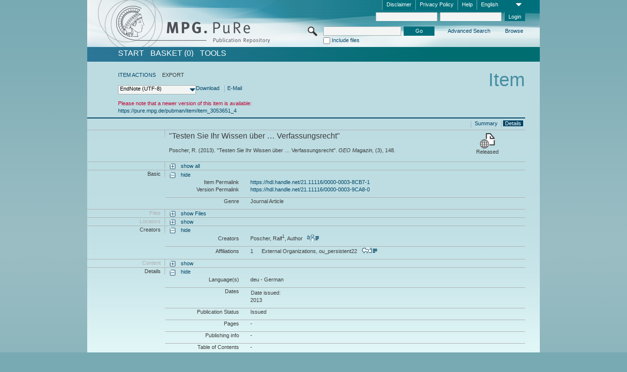

--- FILE ---
content_type: text/html;charset=UTF-8
request_url: https://pure.mpg.de/pubman/faces/ViewItemFullPage.jsp?itemId=item_3053651_2&view=EXPORT
body_size: 12025
content:
<!DOCTYPE html>
<html xmlns="http://www.w3.org/1999/xhtml"><head id="j_idt2"><link type="text/css" rel="stylesheet" href="/pubman/faces/javax.faces.resource/theme.css?ln=primefaces-aristo" /><link type="text/css" rel="stylesheet" href="/pubman/faces/javax.faces.resource/font-awesome-4.7.0/css/font-awesome.min.css" /><link type="text/css" rel="stylesheet" href="/pubman/faces/javax.faces.resource/commonJavaScript/jquery/css/jquery-ui-1.10.4.min.css" /><script type="text/javascript" src="/pubman/faces/javax.faces.resource/jsf.js?ln=javax.faces"></script><script type="text/javascript">if(window.PrimeFaces){PrimeFaces.settings.locale='en_EN';}</script>
    <title>"Testen Sie Ihr Wissen über … Verfassungsrecht" :: MPG.PuRe
    </title>
	<meta http-equiv="Content-Type" content="text/html; charset=utf-8" />
	<meta http-equiv="pragma" content="no-cache" />
	<meta http-equiv="cache-control" content="no-cache" />
	<meta http-equiv="expires" content="0" />
	<link href="/pubman/resources/cssFramework/main.css" type="text/css" rel="stylesheet" /><link href="/pubman/resources/cssFramework/themes/skin_MPG/styles/theme.css" type="text/css" rel="stylesheet"/><link rel="shortcut icon" type="image/png" href="/pubman/faces/javax.faces.resources/pubman_favicon_32_32.png"/>
	
	<style type="text/css">
		.headerLogo {background-image: none; }
	</style>
	<style type="text/css">
		.fa { line-height: inherit; margin-right: 0.454545em; color: #004465;}
	</style>
	
	<script type="text/javascript">var cookieVersion = "1.0";</script>
	
	<link rel="search" type="application/opensearchdescription+xml" title="Search for publications within MPG.PuRe production" href="https://pure.mpg.de/pubman/faces/search/OpenSearch.jsp" /><script type="text/javascript" src="/pubman/faces/javax.faces.resource/jquery/jquery.js?ln=primefaces&amp;v=6.0"></script><script type="text/javascript" src="/pubman/faces/javax.faces.resource/scripts.js"></script><script type="text/javascript" src="/pubman/faces/javax.faces.resource/commonJavaScript/eSciDoc_javascript.js"></script><script type="text/javascript" src="/pubman/faces/javax.faces.resource/commonJavaScript/componentJavaScript/eSciDoc_ext_paginator.js"></script><script type="text/javascript" src="/pubman/faces/javax.faces.resource/commonJavaScript/componentJavaScript/eSciDoc_selectbox.js"></script><script type="text/javascript" src="/pubman/faces/javax.faces.resource/commonJavaScript/componentJavaScript/eSciDoc_item_list.js"></script><script type="text/javascript" src="/pubman/faces/javax.faces.resource/commonJavaScript/componentJavaScript/eSciDoc_full_item.js"></script><script type="text/javascript" src="/pubman/faces/javax.faces.resource/commonJavaScript/componentJavaScript/eSciDoc_single_elements.js"></script><script type="text/javascript" src="/pubman/faces/javax.faces.resource/commonJavaScript/componentJavaScript/breadcrump.js"></script>
	
	<link href="/cone/js/jquery.suggest.css" rel="stylesheet" type="text/css" />
    <link rel="unapi-server" type="application/xml" title="unAPI" href="https://pure.mpg.de/rest/unapi" />
<meta xmlns="http://www.w3.org/1999/xhtml" name="citation_publication_date"
      content="2013" />
<meta xmlns="http://www.w3.org/1999/xhtml" name="citation_author"
      content="Poscher, Ralf" />
<meta xmlns="http://www.w3.org/1999/xhtml" name="citation_author_institution"
      content="External Organizations" />
<meta xmlns="http://www.w3.org/1999/xhtml" name="citation_title"
      content="&#34;Testen Sie Ihr Wissen über … Verfassungsrecht&#34;" />
<meta xmlns="http://www.w3.org/1999/xhtml" name="citation_language" content="deu" />
<meta xmlns="http://www.w3.org/1999/xhtml" name="citation_journal_title"
      content="GEO Magazin" />
<meta xmlns="http://www.w3.org/1999/xhtml" name="citation_issue" content="3" />
<meta xmlns="http://www.w3.org/1999/xhtml" name="citation_firstpage" content="148" />
<meta xmlns="http://www.w3.org/1999/xhtml" name="DC.issued" content="2013" />
<meta xmlns="http://www.w3.org/1999/xhtml" name="DC.creator" content="Poscher, Ralf" />
<meta xmlns="http://www.w3.org/1999/xhtml" name="DC.title"
      content="&#34;Testen Sie Ihr Wissen über … Verfassungsrecht&#34;" />
<meta xmlns="http://www.w3.org/1999/xhtml" name="DC.language" content="deu" />
<meta xmlns="http://www.w3.org/1999/xhtml" name="DC.relation.ispartof"
      content="GEO Magazin" />
<meta xmlns="http://www.w3.org/1999/xhtml" name="DC.citation.issue" content="3" />
<meta xmlns="http://www.w3.org/1999/xhtml" name="DC.citation.spage" content="148" />
    <meta name="description" content="Author: Poscher, Ralf; Genre: Journal Article; Issued: 2013; Title: &amp;quot;Testen Sie Ihr Wissen über … Verfassungsrecht&amp;quot;" /><script type="text/javascript" src="/pubman/faces/javax.faces.resource/commonJavaScript/jquery/jquery-ui-1.10.4.min.js"></script>
    <script src="/cone/js/jquery.suggest.js"></script><script type="text/javascript" src="/pubman/faces/javax.faces.resource/commonJavaScript/componentJavaScript/autoSuggestFunctions.js"></script>
    <style type="text/css">
        .dialogNoTitleBar .ui-dialog-titlebar {
            display: none;
        }

        .ui-dialog {
            background: #eee
        }
    </style></head>

<body lang="en">
        <!-- The unAPI Identifier for this item --><abbr class='unapi-id' title='item_3053651_2'></abbr>
        <div class="full wrapper"><input id="offset" type="hidden" name="offset" />
		<div class="full_area0 header clear">
			<!-- begin: header section (including meta menu, logo, searchMenu and main menu)-->
			<!-- import meta menu here --><div id="Header:metaMenuSkipLinkAnchor" class="full_area0 metaMenu">
		<!-- meta Menu starts here -->
<form id="Header:j_idt42" name="Header:j_idt42" method="post" action="/pubman/faces/ViewItemFullPage.jsp" enctype="application/x-www-form-urlencoded">
<input type="hidden" name="Header:j_idt42" value="Header:j_idt42" />
<span class="seperator"></span>
				<div class="medium_area0 endline selectContainer">
					<div class="medium_area0">
						<span class="medium_area0 selectionBox">English</span>
						<div class="min_imgArea selectboxIcon"> </div>
					</div><select id="Header:j_idt42:selSelectLocale" name="Header:j_idt42:selSelectLocale" class="medium_area0" size="1" title="Choose language." onchange="submit();">	<option value="en" selected="selected">English</option>
	<option value="de">Deutsch</option>
	<option value="ja">日本語</option>
</select>
				</div><span class="seperator"></span>

				<!-- Guide --><a id="Header:j_idt42:lnkPubManHelp" name="Header:j_idt42:lnkPubManHelp" href="https://colab.mpdl.mpg.de/mediawiki/MPG.PuRe_Help" rel="noreferrer noopener" title="MPG.PuRe Help" target="_blank" class="free_area0_p8 endline">Help</a><span class="seperator"></span>

				<!-- Privacy Policy --><a id="Header:j_idt42:lnkPrivacyPolicy" href="#" title="Privacy Policy" onclick="jsf.util.chain(this,event,'loadBlog(\'http://colab.mpdl.mpg.de/mediawiki/MPG.PuRe_Datenschutzhinweis\');return false','mojarra.jsfcljs(document.getElementById(\'Header:j_idt42\'),{\'Header:j_idt42:lnkPrivacyPolicy\':\'Header:j_idt42:lnkPrivacyPolicy\'},\'\')');return false" class="free_area0_p8 endline">Privacy Policy</a><span class="seperator"></span>

				<!-- Policy --><a id="Header:j_idt42:lnkPolicy" href="#" title="Policy&amp;Disclaimer." onclick="jsf.util.chain(this,event,'loadBlog(\'http://colab.mpdl.mpg.de/mediawiki/MPG.PuRe_Impressum\');return false','mojarra.jsfcljs(document.getElementById(\'Header:j_idt42\'),{\'Header:j_idt42:lnkPolicy\':\'Header:j_idt42:lnkPolicy\'},\'\')');return false" class="free_area0_p8 endline">Disclaimer</a><span class="seperator"></span>

				<!-- CurrentIp -->

				<!-- LogIn, LogOut --><div id="Header:j_idt42:login" style="clear:right; margin-top:0.37em"><span class="seperator"></span><input id="Header:j_idt42:lnkLogin" type="submit" name="Header:j_idt42:lnkLogin" value="Login" class="activeButton quickSearchBtn free_area0_p8 endline" /><input id="Header:j_idt42:inputUsername" type="text" name="Header:j_idt42:inputUsername" class="large_txtInput" />
					<!--
					&lt;p:watermark for="inputUsername" value="username"
						rendered="true" /&gt;
					--><span class="seperator"></span><input id="Header:j_idt42:inputSecretPassword" type="password" name="Header:j_idt42:inputSecretPassword" value="" class="large_txtInput" />
					<!--
					&lt;p:watermark for="inputSecretPassword" value="password"
						rendered="true" /&gt;
					--></div>

			<!-- meta Menu ends here --><input type="hidden" name="javax.faces.ViewState" id="j_id1:javax.faces.ViewState:0" value="1NFNNjeJjhY8cgQ/dGeZ0yFG5tvTYBffMGPPFSpc6imJbv2UN1MEKE19OmzdXv4HJvZTW4OZy17VYEHrnxURUvwRWIV3rgjrh09jtEslpVUe75N8C2LIdwouF/0/J60UFYXFOEBrY4Z344GdMa3Pk15yyMyV7q36mYMO6a9tyl37OCVUgiI/0v3aCqYvPrYm3utOLuVySyo+33utGtW7Q5+yIe/EacECW4l90wc9HadaC/+MkBaf7/[base64]/N/yJknadv9U+yKoCCnri9SfT1COkiLBni9plslkOrkYSuRgj0l1kjlR9lxWOb+wKJlPDDh0zVGzAtKQWsci3tViPFN4aGnA9e4WP7lIWuYP+OTO9i5lETph8DaAU0pYa8gkSSVebO+OPsv4llQ//kruhM8d7Xt0dkuPPvysYsIzRPxRIk0DI7uEKJMXHNhppVOQLSmStFnngVlnPIbXSROlZuWAyG9K1ew25o0fXNhc9Pk8MZcgdZGTZmOjxqh0ad5NM3jIxPjOmfEkpPbsn+VeAX+yq5wO91iqnsKYs6hwI5O4/DInuXi1Y6keZa/ZrVjjdhDajE2t9YLWAwGoW3f4HGW6eo12SCmH1dme28BpgaScjD0pG+vp+SZ0jMeqKi19VQYDGV9fyyVaBWSGY859ZMdrjCbO4WsHpdt7ZHPx1FnLVZ/b807h25XH0EHFP1PV0nCrzGwkkzRyu6ATnP8DUxXd8zmxOKIrxaO3A74XvZ9LjV2+J67HuOPq4q/zZqgXQofrnpS7H9cE+Yfk9xMgVGS/fmUORH1QZUqM2CbYXsWKkbO+6+ZbRTnGO9oSpobGdUWKxiii6Pf9qg/EBXhD0MsLK6Z4/45NNih5VdOrZp5syPkT8pbWCojaWD1qDa6pHsC+j385hrJjXJ//EgPmpn/OYFRAJnL/U4qzBDcwtybWKpIpa21z6Nw006ipzbmTeLPKzjf1jBCiqd/SCp2oJF/vNYLkz4n0JiYIeu0jxxfcFGQA2UmGjatqb6xhzWN9f0T0qMzjN7/jL0VewVQdKIQZ4h3A3TjGiIaKBlMQG+Il+dtoIT6zNuJTdQQp5dAVe4KScVxw7LzJ+re+a/[base64]/dQxTHgbrmDxhFAgbjnkhB+44VPr0o4Z8W+lGiKHL+cGylh9sauvUe+a5vNUvHmxsb1oDL/XWHB/QFyGcqZHz5jWSMvYW9Fj3ySU9quWSTP5mvUcD1Tris+PmwJM0zaEqhOGNMbxXDMtIJIvYtwEUyQOxbYU0ql6W+b9oG3PJV+A453F31t1YlsLP52Tey74OgwznOTsPDuZXZMNx8UWvz9Mw2RpUGzQyZr6B15SU6HGAtXdAUVIqWGN4GZ/16w9tTCqrrh+rhFqHXeyMM5+xvBj+Jt+0uK0Mg/sncM4rRgCcYHiiqyYwYYoDgcBEYZGWLesBygkYb03xb8AIWTpehrXUBItO0H+Bv/dl9HpHxExdXXLuBp5ZyGf85dkVyt3vovqwGwysknaC/r1HwTnrrM6iwZrbXl1k0E4HssrBrplmOBl0rWIEM+/aYCiOMdzKxVQ23p9LbAA+FRyDyw2OglBT3SArCpaF8fS1r2IWKeWKEtNITJogk6SZ81seGllEZWpUQEnFV8AcA==" autocomplete="off" />
</form></div>
			<div class="full_area0 LogoNSearch"><a id="Header:lnkStartPage" name="Header:lnkStartPage" href="/pubman/faces/HomePage.jsp" title="Go to PubMan Startpage."><img src="/pubman/resources/images/pure_logo_web.png" style="border:none;" class="tiny_marginLExcl headerLogo" /><span class="tiny_marginLExcl xDouble_area0 themePark "></span></a>
			<!-- import search here-->
	
	<div id="searchMenuSkipLinkAnchor" class="free_area0 searchMenu">
<form id="Header:j_idt75" name="Header:j_idt75" method="post" action="/pubman/faces/ViewItemFullPage.jsp" enctype="application/x-www-form-urlencoded">
<input type="hidden" name="Header:j_idt75" value="Header:j_idt75" />

			<span class="std_imgArea quickSearchIcon"> </span>
			<span class="xLarge_area0 quickSearchMenu"><input id="Header:j_idt75:quickSearchString" type="text" name="Header:j_idt75:quickSearchString" class="xLarge_txtInput quickSearchTextInput" title="Search text" /><span class="xLarge_checkbox quickSearchCheckBoxMenu"><input id="Header:j_idt75:quickSearchCheckBox" type="checkbox" name="Header:j_idt75:quickSearchCheckBox" /><label for="Header:j_idt75:quickSearchCheckBox">Include files</label></span>
			</span><input id="Header:j_idt75:btnQuickSearchStart" type="submit" name="Header:j_idt75:btnQuickSearchStart" value="Go" title="Start Search." class="small_txtBtn activeButton quickSearchBtn" />
			<span class="free_area0"><a id="Header:j_idt75:lnkAdvancedSearch" name="Header:j_idt75:lnkAdvancedSearch" href="/pubman/faces/AdvancedSearchPage.jsp" title="Extended search capabilities for released items" class="free_area0_p3 advancedSearchMenu tiny_marginLExcl">Advanced Search</a><a id="Header:j_idt75:lnkBrowseBy" href="#" title="Browse by organizations and further categories" onclick="mojarra.jsfcljs(document.getElementById('Header:j_idt75'),{'Header:j_idt75:lnkBrowseBy':'Header:j_idt75:lnkBrowseBy'},'');return false" class="free_area0_p3 organisationSearchMenu tiny_marginLExcl endline">Browse</a>
			</span><input type="hidden" name="javax.faces.ViewState" id="j_id1:javax.faces.ViewState:1" value="[base64]/MC3dA4FRJTpyLwGo0wrNtTeZxuQahfgffshuoNcZE7CYk9GO7grxdmbDuQiZ57udGZcDj/tEwguQLsx5/SnCTBcIsIaLlkEtOCTrSNts+OXntZuQagKjFRxHanolP0FKR9EleP+jzi8tVTMKME25Nn3qp6caJn1jgmtukmoymOsEEfEAK3j5q8aTtmIZiATrS2QrJuxbRnVz1Xz+BnGFQS5lc/T144rVGPpQRZIuBMh21FqgEQ1PA8mGYc2zc1Qi8NpS5duI9k0tEUapiT6/KbW97kMlWnPt/byLJUBxMNmOsRzvQBA0Hwze+lkvkQNxZ3UpasisE0y2Uqm+iTxDG+j9YHfAPw4HnK/wzH6lvwD/yqjLq7QgzMx5glus5d2XbAG/2+fxDWUvqRB1up/hPKbvpbUP3uc0sUddKFdmZ7bRBtxPmxOeJdpgVcPoGaDbQ+d65/Hlnkoz/EeiAoK76ViN6wJHAvFwxcJCiHsKFroVN2kjGt2MslBaDAYwZk2OllnfDOTPcSr3z6+2han/bnq/qPrZ5WUIZeiWrlYbpMHLr7i9JhNrI1mbFm9hWGjqNrpTKzNR177ozOS0/4OGZ1FadWfvXrGruyKTQSUFcxffulSPt3U9vWZduiWB1PT8dqp8kxEI78dicCBu7zinafUZlfgTTEFydxWUopjgvO8pAoxqlRZrTOpP1639Iqj1zc+ly+MYEMBSJtetoBXWITOUtBn6ABqbK0ZRQdYfiwqVQVm6hhRa+vubF6/Ct4lf6t6Rjoz4d4fRLPC3C15DcnyUe6WnxCDjivbSrpkvHQDmPzDZ+LS8OMJw0vcPKk7N1zilpYkEDu2PYs218LPtbonTeXkeDVT/CU0U4jJ4dpSuccqsfTUhvN2y4o6V0mondjlNY+8ZLilHxkeX4xGXrApGjNhHlspcLpJJ62DnbpwGrBwdWdhGjWbocuW11s2ocKLeLVlvRCqpxF9k3BQJu3bsA7tEYjym2UKgBYklyPR2ak+1SAxQUtzl4gVsnITMwisegAr3cSqPfTYPT/d4jx3koN8czNlxCfCOhWM7IohCJu0BjTbZN6Y9EpXE9nMrTojdAcouNtKSZzKDxPRV/s39ygV2iDe3uty37UXYTYc5GZpZq3Y8E/8/Pe8Hc/b5xV721o/fJkH27iZ/4a3PCzyiMh2ax9GpICaNuNWQGpT/InVvKAqBVfOiciHca+ZC/h2fzZMrAZ04r5kv03T8MDnKQ+Cr6sqIdPSC/GFhqb4Rs0pZeqEo8L+wbuuaSPHoRlesgS+Q2VFj6P9JTq4vzaYHL/rrCqzYc9UyFj/PizYs6QxfOfgs/Cr9doW8beHX9m0CFMYZ1SLrSvptWrOxTzDWwncMMDYU0VJ1UHr0YgtCdNT/NSi/+Y+xyxT6My+Xc0NjQxCwj4xHBdfWV9Afd3t1e4fyFo89vcMTb8A9QmzBSmzRU8pOIDOCO7sWh5vc17WY5FVnrFC7qH5COId4UmZAN39LDqc7fP+45/kjDTkMwAqNlP0ejEoDcVdka6xgAZz0j7uceFCyXnUdW7/9v0wwj4mjmcsBT+LPhCKZG16Ui4l+JkF9YYn+YgHEHMrb3hJKVlSh+9so+rPgJEJbpqmwbK4jwrhDP92kX5kGVtnXt8yWUPXZ0KsAzFrBu206o6WL0dLBKdjTqWdKl2dU8a0tUYSzWmZG/7MoNZHh5Lbmf1CC/YroApH5ib6LRms/MSx2c5tAtmY8wF0RPLOOpnhHmla5zc5ItjVyQWjNcmwoNUqKo6cE3IxeF1rWOWEtWpX1k7Lrd7oAFMCI3BjZW05uskVihUitWQ==" autocomplete="off" />
</form>
	</div>
			</div>
		</div>
		<!-- import main menu here -->
	
	<div id="mainMenuSkipLinkAnchor" class="full_area0 mainMenu"><a id="Header:lnkHome" name="Header:lnkHome" href="/pubman/faces/HomePage.jsp" title="Go to PubMan Startpage." class="free_area0">START</a>
		<!--  start should replace the following later -->
		<!--  stop should replace the following later --><a id="Header:lnkCartItems" name="Header:lnkCartItems" href="/pubman/faces/CartItemsPage.jsp" title="Go to Basket" class="free_area0">BASKET  (0)</a><a id="Header:lnkTools" name="Header:lnkTools" href="/pubman/faces/ToolsPage.jsp" title="Go to Tools Overview" class="free_area0">Tools</a>
	</div>
<form id="form1" name="form1" method="post" action="/pubman/faces/ViewItemFullPage.jsp" enctype="application/x-www-form-urlencoded">
<input type="hidden" name="form1" value="form1" />

                <div id="content" class="full_area0 clear">
                    <!-- begin: content section (including elements that visualy belong to the header (breadcrumb, headline, subheader and content menu)) -->
                    <div class="clear">
                        <div class="headerSection">
		<div class="clear breadcrumb">
			<!-- Breadcrumb starts here -->
			<ol>
				<li></li>
			</ol>
			<!-- Breadcrumb ends here -->
		</div>
                            <div id="contentSkipLinkAnchor" class="clear headLine">
                                <!-- Headline starts here -->
                                <h1>Item</h1>
                                <!-- Headline ends here -->
                            </div>
                        </div>
                        <div class="small_marginLIncl subHeaderSection"><div class="contentMenu">
                                <!-- content menu starts here -->
                                <div class="free_area0 sub">
                                    <!-- content menu upper line starts here --><a id="form1:lnkLinkForActionsView" name="form1:lnkLinkForActionsView" href="ViewItemFullPage.jsp?itemId=item_3053651_2&amp;view=ACTIONS" class="free_area0">ITEM ACTIONS</a><span class="seperator void"></span><span class="free_area0">EXPORT</span>
                                    <!-- content menu upper line ends here -->
                                </div><div id="form1:export" class="free_area0 sub action"><div class="xLarge_area1 endline selectContainer"><div class="xLarge_area0"><span class="xLarge_area0 selectionBox"> </span><div class="min_imgArea selectboxIcon"> </div></div><select id="form1:selEXPORTFORMAT" name="form1:selEXPORTFORMAT" class="replace" size="1" onfocus="updateSelectionBox(this);" onchange="mojarra.ab(this,event,'valueChange','form1:export','form1:export')"><optgroup label="Export formats without citation">	<option value="EndNote" selected="selected">EndNote (UTF-8)</option>
	<option value="BibTeX">BibTeX</option>
	<option value="json">JSON</option>
	<option value="eSciDoc_Itemlist_Xml">eSciDoc XML</option>
	<option value="Marc_Xml">MarcXML</option>
</optgroup><optgroup label="Export formats with citation">	<option value="pdf">pdf</option>
	<option value="docx">docx (MS Word, Open Office)</option>
	<option value="html_plain">html (plain)</option>
	<option value="html_linked">html (linked)</option>
	<option value="json_citation">JSON Snippet</option>
	<option value="escidoc_snippet">eSciDoc Snippet</option>
</optgroup></select></div><a id="form1:btnExportDownload" href="#" onclick="mojarra.jsfcljs(document.getElementById('form1'),{'form1:btnExportDownload':'form1:btnExportDownload'},'');return false" class="free_area0">Download</a><span class="seperator"></span><a id="form1:btnExportEMail" href="#" onclick="mojarra.jsfcljs(document.getElementById('form1'),{'form1:btnExportEMail':'form1:btnExportEMail'},'');return false" class="free_area0">E-Mail</a>
                                    <!-- content menu lower line ends here --></div>
                                <!-- content menu ends here --></div>
                            <div class="subHeader">
                                <!-- JSF messages --><ul class="singleMessage"><li class="messageWarn">	Please note that a newer version of this item is available:<br/><a href="https://pure.mpg.de/pubman/item/item_3053651_4" >https://pure.mpg.de/pubman/item/item_3053651_4</a> </li></ul>
                                <!-- Subheadline ends here -->
                            </div>
                        </div>
                    </div><div class="full_area0 clear">
                        <div class="full_area0 fullItem">
                            <div class="full_area0 fullItemControls">
                                <span class="full_area0_p5"> <b class="free_area0 small_marginLExcl"> </b><span class="seperator"></span><a id="form1:lnkViewItemPage" name="form1:lnkViewItemPage" href="#contentSkipLinkAnchor" class="free_area0 actual">Details</a><span class="seperator"></span><a id="form1:lnkViewItemOverviewPage" name="form1:lnkViewItemOverviewPage" href="https://pure.mpg.de/pubman/faces/ViewItemOverviewPage.jsp?itemId=item_3053651_2" class="free_area0">Summary</a><span class="seperator"></span>
								</span>
                            </div><span class="full_area0 pageBrowserItem"><span class="paginatorPanel"></span></span>
                            <div class="full_area0 itemHeader"><span class="xLarge_area0 endline blockHeader">
                                     
                                </span><span class="seperator"></span><span class="free_area0_p8 endline itemHeadline">
                                    <b>"Testen Sie Ihr Wissen über … Verfassungsrecht"</b>
      <div class="Pubman">
         <p>Poscher, R. <span class="DisplayDateStatus">(2013).</span> "Testen Sie Ihr Wissen über … Verfassungsrecht".<span class="Italic"><i>
            GEO Magazin,</i></span> (3), 148.
         </p>
      </div>
   </span><span class="free_area0 status statusArea"><div class="big_imgArea statusIcon releasedItem"></div><span class="noDisplay">Item is </span><label class="medium_label statusLabel free_area0_p3">Released</label></span>
                            </div><div class="full_area0 itemBlock visibility">
                                <h3 class="xLarge_area0_p8 endline blockHeader"> </h3><span class="seperator"></span>
                                <a class="free_area0 expand">show all
                                </a>
                                <a class="free_area0 collapse">hide all
                                </a></div><div class="full_area0 itemBlock">
		<h3 class="xLarge_area0_p8 endline blockHeader">Basic
		</h3>
		<span class="seperator"></span>
		<a id="lnkShowGroupBasic" class="free_area0 expand">show</a><span class="free_area0 itemBlockContent endline">
			<a id="lnkHideGroupBasic" class="free_area0 collapse">hide</a>
			<!-- Citation URL -->
			<div class="free_area0 endline itemLine noTopBorder">
				<b class="xLarge_area0_p8 endline labelLine clear">Item Permalink<span class="noDisplay">: </span>
				</b> <span class="xHuge_area0 xTiny_marginLExcl endline"><a id="form1:lnkCitationURLItemPid" name="form1:lnkCitationURLItemPid" href="https://hdl.handle.net/21.11116/0000-0003-8CB7-1" title="Always points to the most recent version of this publication, which is accessible with your user rights. Depending on the status of the actual version you may directed to different versions.">https://hdl.handle.net/21.11116/0000-0003-8CB7-1</a>
				</span> <b class="xLarge_area0_p8 endline labelLine clear">Version Permalink<span class="noDisplay">: </span>
				</b> <span class="xHuge_area0 xTiny_marginLExcl endline"><a id="form1:lnkCitationURLVersionPid" name="form1:lnkCitationURLVersionPid" href="https://hdl.handle.net/21.11116/0000-0003-9CA8-0" title="Always points to this version of the publication.">https://hdl.handle.net/21.11116/0000-0003-9CA8-0</a>
				</span>
			</div>
			<!-- Genre -->
			<div class="free_area0 endline itemLine">
				<b class="xLarge_area0_p8 endline labelLine clear">Genre<span class="noDisplay">:
				</span>
				</b> <span class="xHuge_area0 xTiny_marginLExcl endline">Journal Article
				</span>
			</div>
			<!-- Alternative title --></span></div>
		<div id="files" class="full_area0 itemBlock">
			<h3 class="xLarge_area0_p8 endline blockHeader">Files
			</h3>
			<span class="seperator"></span> <a id="lnkShowGroupFile" class="free_area0 expand">show  Files</a>
		</div>
		<div id="locators" class="full_area0 itemBlock">
			<h3 class="xLarge_area0_p8 endline blockHeader">Locators
			</h3>
			<span class="seperator"></span> <a id="lnkShowGroupLocator" class="free_area0 expand">show</a>
		</div><div class="full_area0 itemBlock">
		<h3 id="lblViewItemFull_lblCreatorsHeader" class="xLarge_area0_p8 endline blockHeader">Creators
		</h3>
		<span class="seperator"></span>
		<a id="lnkShowGroupPersOrg" class="free_area0 expand">show</a>
		<div class="free_area0 itemBlockContent endline">
			<a id="lnkHideGroupPersOrg" class="free_area0 collapse">hide</a>
			<!-- Creators -->
			<div class="free_area0 endline itemLine noTopBorder">
				<b id="lblViewItemFull_lblCreators" class="xLarge_area0_p8 endline labelLine"> <sup> </sup>Creators<span class="noDisplay">: <br /></span>
				</b> <span class="xHuge_area0 xTiny_marginLExcl endline"> <span class="free_area0 authorsGroup"> <!-- Display {ViewItemFull.defaultSize} creators by default --><span id="form1:j_idt494:0:txtCreatorPersonFormattedDisplay" class="free_area0 creator clear">Poscher, Ralf<sup>1</sup>, Author
										 
										<a id="form1:j_idt494:0:lnkCreatorPersonPortfolioLink" name="form1:j_idt494:0:lnkCreatorPersonPortfolioLink" href="https://pure.mpg.de/cone/persons/resource/persons237931?lang=en" rel="noreferrer noopener" target="_blank" class="authorCard">        </a></span>
								<br /> <!-- Hidden creators, visible after clicking on more -->
				</span>
				</span>
			</div>
			<!-- Affiliations -->
			<div class="free_area0 endline itemLine" style="padding-top: 0.1818em;">
				<b id="lblViewItemFull_lblAffiliations" class="xLarge_area0_p8 endline labelLine">Affiliations<span class="noDisplay">: <br /></span>
				</b> <span class="xHuge_area0 xTiny_marginLExcl endline"><span class="tiny_area0 endline">1</span><span id="form1:j_idt528:0:txtCreatorAffiliation" class="free_area0 affiliation">External Organizations, ou_persistent22
							 
							<a id="form1:j_idt528:0:lnkAffiliationDetail" name="form1:j_idt528:0:lnkAffiliationDetail" href="" onclick="openCenteredWindow('/pubman/faces/AffiliationDetailPage.jsp?id=ou_persistent22', 980, 400, 'Details');return false" rel="noreferrer noopener" target="_blank" class="ouCard">           </a></span>
						<br />
				</span>
			</div>
		</div></div><div class="full_area0 itemBlock">
		<h3 class="xLarge_area0_p8 endline blockHeader">Content
		</h3>
		<span class="seperator"></span>
		<a id="lnkShowGroupContent" class="free_area0 expand">show</a></div><div class="full_area0 itemBlock">
		<h3 class="xLarge_area0_p8 endline blockHeader">Details
		</h3>
		<span class="seperator"></span>
		<a id="lnkShowGroupDetails" class="free_area0 expand">show</a><div class="free_area0 itemBlockContent endline">
			<a id="lnkHideGroupDetails" class="free_area0 collapse">hide</a>
			<!-- Languages -->
			<div class="free_area0 endline itemLine noTopBorder">
				<b class="xLarge_area0_p8 endline labelLine clear">Language(s)<span class="noDisplay">:
				</span>
				</b> <span class="xHuge_area0 xTiny_marginLExcl endline">deu - German
				</span>
			</div>
			<!-- Dates -->
			<div class="free_area0 endline itemLine">
				<b class="xLarge_area0_p8 endline labelLine clear">  Dates<span class="noDisplay">:
				</span>
				</b> <span class="xHuge_area0 xTiny_marginLExcl endline"><span class="double_area0 tiny_marginRIncl"><label id="form1:lblViewItem_lblDatePublishedInPrint" title="Date issued:" class="double_label">Date issued: </label><span class="large_area0">2013</span></span>
				</span>
			</div>
			<!-- Publication status -->
			<div class="free_area0 endline itemLine">
				<b class="xLarge_area0_p8 endline labelLine clear">  Publication Status<span class="noDisplay">: </span>
				</b> <span class="xHuge_area0 xTiny_marginLExcl endline">Issued
				</span>
			</div>
			<!-- Pages -->
			<div class="free_area0 endline itemLine">
				<b class="xLarge_area0_p8 endline labelLine clear">  Pages<span class="noDisplay">:
				</span>
				</b> <span class="xHuge_area0 xTiny_marginLExcl endline">-
				</span>
			</div>
			<!-- Publishing Info -->
			<div class="free_area0 endline itemLine">
				<b class="xLarge_area0_p8 endline labelLine clear">  Publishing info<span class="noDisplay">: </span>
				</b> <span class="xHuge_area0 xTiny_marginLExcl endline">-
				</span>
			</div>
			<!-- Table of Content -->
			<div class="free_area0 endline itemLine">
				<b class="xLarge_area0_p8 endline labelLine clear">  Table of Contents<span class="noDisplay">:
				</span>
				</b> <span class="xHuge_area0 xTiny_marginLExcl endline">-
				</span>
			</div>
			<!-- Review method -->
			<div class="free_area0 endline itemLine">
				<b class="xLarge_area0_p8 endline labelLine clear">  Rev. Type<span class="noDisplay">: </span>
				</b> <span class="xHuge_area0 xTiny_marginLExcl endline">-
				</span>
			</div>
			<!-- Identifiers -->
			<div class="free_area0 endline itemLine">
				<b class="xLarge_area0_p8 endline labelLine clear">  Identifiers<span class="noDisplay">: </span>
				</b> <span class="xHuge_area0 xTiny_marginLExcl endline">-
				</span>
			</div>
			<!-- Degree Type -->
			<div class="free_area0 endline itemLine">
				<b class="xLarge_area0_p8 endline labelLine clear">  Degree<span class="noDisplay">: </span>
				</b> <span class="xHuge_area0 xTiny_marginLExcl endline">-
				</span>
			</div></div></div><div class="full_area0 itemBlock">
		<h3 class="xLarge_area0_p8 endline blockHeader">Event
		</h3>
		<span class="seperator"></span>
		<a id="lnkShowGroupEvent" class="free_area0 expand">show</a></div>
                            <!--JUS content section --><div class="full_area0 itemBlock">
		<h3 class="xLarge_area0_p8 endline blockHeader">Legal Case
		</h3>
		<span class="seperator"></span>
		<a id="lnkShowGroupEvent" class="free_area0 expand">show</a></div><div class="full_area0 itemBlock">
		<h3 class="xLarge_area0_p8 endline blockHeader">Project information
		</h3>
		<span class="seperator"></span>
		<a id="lnkShowGroupProjectInfo" class="free_area0 expand">show</a></div><div class="full_area0 itemBlock">
			<h3 class="xLarge_area0_p8 endline blockHeader">Source 1
			</h3>
			<span class="seperator"></span>
			<a id="lnkShowGroupSource" class="free_area0 expand">show</a><div class="free_area0 itemBlockContent endline">
				<a id="lnkHideGroupSource" class="free_area0 collapse">hide</a>
				<!-- Source Title -->
				<div class="free_area0 endline itemLine noTopBorder">
					<b class="xLarge_area0_p8 endline labelLine clear">Title<span class="noDisplay">: </span>
					</b> <span class="xHuge_area0 xTiny_marginLExcl endline">GEO Magazin
					</span>
				</div>
				<!-- Source alternative title -->
				<!-- Source genre -->
	            <div class="free_area0 endline itemLine">
	                <b class="xLarge_area0_p8 endline labelLine clear">Source Genre<span class="noDisplay">: </span>
	                </b>
	                <span class="xHuge_area0 xTiny_marginLExcl endline">Journal
	                </span>
	            </div>

				<!-- Source creators -->
				<div class="free_area0 endline itemLine">
					<b class="xLarge_area0_p8 endline labelLine"> <sup> </sup>Creator(s)<span class="noDisplay">: <br /></span>
					</b> <span class="xHuge_area0 xTiny_marginLExcl endline">
					</span>
				</div>
				<!-- Source affiliations -->
				<div class="free_area0 endline itemLine">
					<b class="xLarge_area0_p8 endline labelLine">Affiliations<span class="noDisplay">: <br /></span>
					</b> <span class="xHuge_area0 xTiny_marginLExcl endline">
					</span>
				</div>
				<!-- Source publishing Info -->
				<div class="free_area0 endline itemLine">
					<b class="xLarge_area0_p8 endline labelLine clear">Publ. Info<span class="noDisplay">: </span>
					</b> <span class="xHuge_area0 xTiny_marginLExcl endline">-
					</span>
				</div>
				<!-- total number of pages --><span class="free_area0 endline itemLine">
					<b class="xLarge_area0_p8 endline labelLine clear">Pages<span class="noDisplay">:
					</span>
					</b>
					<span class="xHuge_area0 xTiny_marginLExcl endline">-
					</span></span>
				<!-- Volume / Issue --><span class="free_area0 endline itemLine">
					<b class="xLarge_area0_p8 endline labelLine clear">Volume / Issue<span class="noDisplay">: </span>
					</b>
					<span class="xHuge_area0 xTiny_marginLExcl endline"> (3)
					</span></span>
				<!-- Sequence Number --><span class="free_area0 endline itemLine">
					<b class="xLarge_area0_p8 endline labelLine clear">Sequence Number<span class="noDisplay">: </span>
					</b>
					<span class="xHuge_area0 xTiny_marginLExcl endline">-
					</span></span>
				<!-- Start-/Endpage --><span class="free_area0 endline itemLine">
					<b class="xLarge_area0_p8 endline labelLine clear">Start / End Page<span class="noDisplay">: </span>
					</b>
					<span class="xHuge_area0 xTiny_marginLExcl endline">148
					</span></span>
				<!-- Source identifiers --><span class="free_area0 endline itemLine">
					<b class="xLarge_area0_p8 endline labelLine clear">Identifier<span class="noDisplay">: </span>
					</b>
					<span class="xHuge_area0 xTiny_marginLExcl endline">-
					</span></span></div></div>
                        </div></div>
                    <!-- end: content section -->
                </div><input type="hidden" name="javax.faces.ViewState" id="j_id1:javax.faces.ViewState:2" value="Du3fMPqhta3ssflIieD4YUXFnDcETofqjk/Kys/ibbStztnjWLc4sjxFX6xHkltPNS+Rw6gE/s/QccdYF9P5zN8U4W45XrW5ehrBBgS9rDhc7D68y/Q/[base64]/2RqrYuY4vHa5udXZm5wLoYGRm53zjaEF7eQK/mgQMtLPdmqQK/SmncNi3+9GO80jXlrkEDBzKxyMLCpZY4gknFoVYdcI8JMWIey8wJF8POc6IDmEzDMr9wd/cS1Wu0Z6IXjVnyYSgJz8FwTG1ZtO78d84NXhXF2ZJCDNS9xJLT4Ew2mClp6ILyZpRX4wITFEWsSsNwZCAARGg9gCP+M0I65CLBrdMUHtiFbIy4LFI3pXmto88vO8uV4tubYHPCkXr6uwxbyR9haoAbukNgCQIkF/9KU/jBflrLvg1NlDCnv7RxKPUgSqMvBAJzVjBZSgXK6RNWN1kip/x2lQ+Te35mQYOMxl2kHwRphoK8oVxBxhV95v1L9CUhbMksVtUD0hJn7WMhiAmx+WGBqqvlN6S+HYlocomkD6dV+y0A5s/[base64]/25sFynkMqxzjfGiGRzVpvhTbEI21gCHwKJiHD2o70hrRJMbO3uzbY/Rm9wAREe+YGU9CWZtMr5XRUa9HRmIpo9tt0f6/WyfitC2eQaJw18D5A2RsmCZSJWzboTr9zbmKs6Nd6TgW2xuBzDMfxYdXVIOccgGR/49vrKCTQRydGvxP799N5LdgMOqKFTIcUr/bogW8aHQfTqbiVe6hElqzGTBXB0CD4AXpgOBUF8ArFx9mNXSmmV1/Ia0ugDkpBGLkLti6cnJC2RIozJ9wCBdWU6jls121yaw8SZMhoLaxmIT9FiuZbuiZS6b0ba3UBZqLgutf5Vq4j1nIUn9PbJU+Yw9LQjPSOGOta/1Vd5AEsxbnHjoxWHUryIf7wYHHXcwa+aWjOEtVHBlJmd85AqpYp6jzaX52UOBzPC9UjoPu6yf/te8vnBBT+LuUBprXO9d0ZkPTz1caM3MzaV5lZ5AqrIOYswUH+vBiFbHBf0ZZtUAnEtpqzqIDJJZi1sKAeeMbK/YhEC6hiqatO0cU8nJX7ZhuK7jEH1YV22SMZEKddL1WXCUGI8A2TGPRGj6kUn/OTPo3f1FEpFY5zMQahobsjF411FhpjU9JM3oDe0OuAe1EAaBj3UDUuokFACAPnZrXyFc/SpWGSnDJqvvt/m5LVq7HryQF0NFO4WmqmNS6Z+VYTozRlYYLlhdf+ypys6W3TrqP8Gw40yvY/7DLFglRqGqEcgcPceOPhugmBDEkibRG49PaPnAZz5dgUmJ6alScV0XR1I7hg7XbkRLPIB4JiHtPaiE59C/cVmI9U2B/YmqYBVrMwpzHQTKnLHfwzfKViXUulBNJ5rwR8YNguY6hWJUIAo6ECGGo4cAp8MSyfvblvTGRE4rYOiOZvNpDfTVVx6n2qIGvul0sg+soOAKuFJ/i6rCvU4vdBuT+TOZJLQCenGnYa6cQcTSJvc4hPxrQ91sBIoyKcGFrs584SZ8TFwTf1ENuBRbqtqIULUIwrNrdW6HDbA/fxKmZLBA7X3xoUBg5T+WvXMCiJVO2I8GP+v2UQg==" autocomplete="off" />
</form>
        </div>

		<div class="footer">

			<div class="full_area0">
				 
				<!-- Mattomo -->
<script data-name="matomo"  data-category="analytics" type="text/plain">
var _paq = _paq || [];
  /* tracker methods like "setCustomDimension" should be called before "trackPageView" */
  console.log(document.URL);

  var regexOverview = /https:\/\/pure\.mpg\.de\/pubman\/faces\/ViewItemOverviewPage\.jsp\?itemId=(item_\d+)_?\d?.*/;
  var matchOverview = regexOverview.exec(document.URL);
  var regexFull = /https:\/\/pure\.mpg\.de\/pubman\/faces\/ViewItemFullPage\.jsp\?itemId=(item_\d+)_?\d?.*/;
  var matchFull = regexFull.exec(document.URL);

  if (matchOverview != null && matchOverview[1] != null && matchOverview[1] !== undefined) {
    _paq.push(['setCustomUrl', 'https://pure.mpg.de/pubman/item/' + matchOverview[1]]);
  }
  else if (matchFull != null && matchFull[1] != null && matchFull[1] !== undefined) {
    _paq.push(['setCustomUrl', 'https://pure.mpg.de/pubman/item/' + matchFull[1]]);
  }
  
  _paq.push(['trackPageView']);
  _paq.push(["disableCookies"]);

  (function() {
    var u="//analytics.mpdl.mpg.de/";
    
    if (document.URL.toString() === 'https://pure.mpg.de/pubman/faces/ViewItemFullPage.jsp' ||
      document.URL.toString() === 'https://pure.mpg.de/pubman/faces/ViewItemOverviewPage.jsp') {
        return;
    }


    _paq.push(['setTrackerUrl', u+'piwik.php']);
    _paq.push(['setSiteId', '1']);

    var d=document, g=d.createElement('script'), s=d.getElementsByTagName('script')[0];
    g.type='text/javascript'; g.async=true; g.defer=true; g.src=u+'piwik.js'; s.parentNode.insertBefore(g,s);
  })();
</script>
<script defer src="https://assets.mpdl.mpg.de/static/mpdl-consent/consent-config-matomo.js"></script>
<script defer>
    window.addEventListener('load', ()=> {
        runConsentBanner({'privacyPolicyUrl' : 'https://colab.mpdl.mpg.de/mediawiki/MPG.PuRe_Datenschutzhinweis'});
    });
</script>

			</div>
		</div>
        
		<script type="text/javascript">
	        var suggestConeUrl = "https://pure.mpg.de/cone/";
        
    	    var citationStyleSuggestBaseURL = '$1?format=json';
	    	var citationStyleSuggestURL = suggestConeUrl + 'citation-styles/query';

			$(document).ready(function() {
				checkUpdateCslUi();
			});

			function checkUpdateCslUi() {
				(typeof updateCslUi == 'function') ? updateCslUi(): setTimeout("checkUpdateCslUi()", 30);
			}
		</script>
</body>

</html>